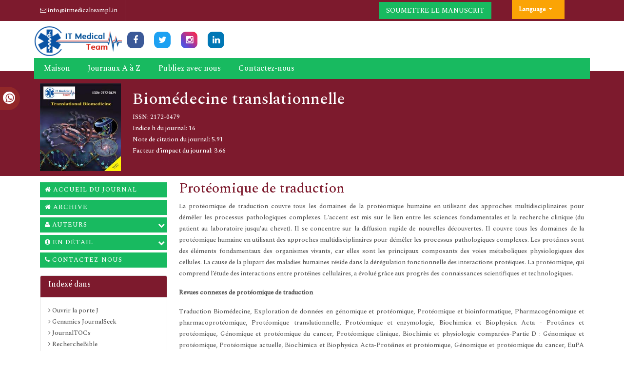

--- FILE ---
content_type: text/html; charset=UTF-8
request_url: https://french.itmedicalteam.pl/scholarly/translation-proteomics-journals-articles-ppts-list-6313.html
body_size: 6045
content:
<!DOCTYPE html>
<html>
<head>
<meta charset="utf-8">
<meta name="viewport" content="width=device-width, initial-scale=1">
<title>Prot&eacute;omique de traduction</title>
<meta name="keywords" content="Prot&eacute;omique de traduction, High Impact List of Articles, PPts, PPts">
<meta name="description" content="Prot&eacute;omique de traduction High Impact List of Articles PPts Journals, ">
<link rel="shortcut icon" href="/assets/images/ico.png" />
<meta http-equiv="Content-Language" content="fr">
<link rel="canonical" href="https://french.itmedicalteam.pl/scholarly/translation-proteomics-journals-articles-ppts-list-6313.html">
<link rel="alternate" href="https://french.itmedicalteam.pl/scholarly/translation-proteomics-journals-articles-ppts-list-6313.html" hreflang="fr-FR"/>
<meta name="google-site-verification" content="ubvYMtAKAtM0sJ9J3zODdUGOa_1dYfZMxzRIf6hCBCc" />
<meta name="ROBOTS" content="INDEX,FOLLOW">
<meta name="googlebot" content="INDEX,FOLLOW">
<meta http-equiv="X-UA-Compatible" content="IE=edge">
<link href="https://cdn.jsdelivr.net/npm/bootstrap@5.1.1/dist/css/bootstrap.min.css" rel="stylesheet">
<link rel="stylesheet" type="text/css" href="/assets/css/style.css">
<link rel="stylesheet" type="text/css" href="/assets/css/responsive.css">
<link rel="stylesheet" type="text/css" href="/assets/css/journalpage.css">
<link href="https://maxcdn.bootstrapcdn.com/font-awesome/4.3.0/css/font-awesome.min.css" rel="stylesheet">
<link href="https://fonts.googleapis.com/css2?family=Jost:ital@1&family=Lato&family=PT+Serif&family=Spectral:wght@500&family=Work+Sans:wght@500&display=swap" rel="stylesheet">
<link rel="stylesheet" href="https://cdnjs.cloudflare.com/ajax/libs/OwlCarousel2/2.3.4/assets/owl.carousel.min.css">
<script src="https://cdn.jsdelivr.net/npm/bootstrap@5.1.1/dist/js/bootstrap.bundle.min.js"></script>
 <script src="/assets/lib/js/popper.min.js"></script>
<script src="https://code.jquery.com/jquery-1.11.1.min.js"></script>
<script src="https://maxcdn.bootstrapcdn.com/bootstrap/4.0.0/js/bootstrap.min.js"></script>
<script src="https://cdnjs.cloudflare.com/ajax/libs/OwlCarousel2/2.3.4/owl.carousel.min.js"></script>

<!-- Global site tag (gtag.js) - Google Analytics -->
<script async src="https://pagead2.googlesyndication.com/pagead/js/adsbygoogle.js?client=ca-pub-8046643215361735" crossorigin="anonymous"></script>
<script async src="https://www.googletagmanager.com/gtag/js?id=UA-128633314-2"></script>
<script>
  window.dataLayer = window.dataLayer || [];
  function gtag(){dataLayer.push(arguments);}
  gtag('js', new Date());

  gtag('config', 'G-SSZ5XXVCK5');
</script>
</head>
<body>
<header>
    <div class="first-header">
        <div class="container">
            <div class="row">
                <div class="col-lg-6">
                    <ul class="nav first-header-list">
                        <li><a href="#"><i class="fa fa-envelope-o" aria-hidden="true"></i> info@itmedicalteampl.in</a></li>
                        <!-- <li><a href="#"><i class="fa fa-phone" aria-hidden="true"></i>+3253280176</a></li> -->
                    </ul>
                </div>
                <div class="col-lg-4 header-flex-column">
                    <ul class="nav">
                                                <li><a href="https://www.itmedicalteam.pl/submissions/translational-biomedicine.html" title="Cliquez ici">Soumettre le manuscrit</a></li>
                    </ul>
                </div>
			<!-- google  -->
			 <div class="col-lg-2">
			   <!---languages drop down---->
                <div class="nav-item dropdown multi_lang j_multi_lang">
                    <a class="nav-link dropdown-toggle" href="#" id="multi_lang" role="button" data-toggle="dropdown" aria-haspopup="true" aria-expanded="false">Language </a>
                    <div class="dropdown-menu" aria-labelledby="">
                                                <a class="dropdown-item" href="https://www.itmedicalteam.pl/scholarly/translation-proteomics-journals-articles-ppts-list-6313.html" title="English">
                            <img src="https://www.itmedicalteam.pl/admin/flags/usa.png">English                        </a>
                                                <a class="dropdown-item" href="https://spanish.itmedicalteam.pl/scholarly/translation-proteomics-journals-articles-ppts-list-6313.html" title="Spanish">
                            <img src="https://www.itmedicalteam.pl/admin/flags/spain.png">Spanish                        </a>
                                                <a class="dropdown-item" href="https://chinese.itmedicalteam.pl/scholarly/translation-proteomics-journals-articles-ppts-list-6313.html" title="Chinese">
                            <img src="https://www.itmedicalteam.pl/admin/flags/china.png">Chinese                        </a>
                                                <a class="dropdown-item" href="https://russian.itmedicalteam.pl/scholarly/translation-proteomics-journals-articles-ppts-list-6313.html" title="Russian">
                            <img src="https://www.itmedicalteam.pl/admin/flags/russia.png">Russian                        </a>
                                                <a class="dropdown-item" href="https://german.itmedicalteam.pl/scholarly/translation-proteomics-journals-articles-ppts-list-6313.html" title="German">
                            <img src="https://www.itmedicalteam.pl/admin/flags/germany.png">German                        </a>
                                                <a class="dropdown-item" href="https://japanese.itmedicalteam.pl/scholarly/translation-proteomics-journals-articles-ppts-list-6313.html" title="Japanese">
                            <img src="https://www.itmedicalteam.pl/admin/flags/japan.png">Japanese                        </a>
                                                <a class="dropdown-item" href="https://portuguese.itmedicalteam.pl/scholarly/translation-proteomics-journals-articles-ppts-list-6313.html" title="Portuguese">
                            <img src="https://www.itmedicalteam.pl/admin/flags/portugal.png">Portuguese                        </a>
                                                <a class="dropdown-item" href="https://hindi.itmedicalteam.pl/scholarly/translation-proteomics-journals-articles-ppts-list-6313.html" title="Hindi">
                            <img src="https://www.itmedicalteam.pl/admin/flags/india.png">Hindi                        </a>
                                                <a class="dropdown-item" href="https://telugu.itmedicalteam.pl/scholarly/translation-proteomics-journals-articles-ppts-list-6313.html" title="Telugu">
                            <img src="https://www.itmedicalteam.pl/admin/flags/india.png">Telugu                        </a>
                                                <a class="dropdown-item" href="https://tamil.itmedicalteam.pl/scholarly/translation-proteomics-journals-articles-ppts-list-6313.html" title="Tamil">
                            <img src="https://www.itmedicalteam.pl/admin/flags/india.png">Tamil                        </a>
                                            </div>
                </div>
                <!---languages drop down---->
			 </div>
			<!-- end google -->
            </div>
        </div>
    </div>
    <div>
        <div class="container">
            <div class="row">
                <div class="header-logo">
                    <nav class="navbar navbar-expand-lg p-0">
                        <a href="https://french.itmedicalteam.pl/" title="Cliquez ici"><img src="/assets/images/logo.png" alt=""></a>
                        <div class="nav social-icons align-items-center">
                            <a class="facebook" title="Cliquez ici" target="_blank" href="https://www.facebook.com/ITMEDTEAM1" rel="noopener"><i class="fa fa-facebook"></i></a>
                            <a class="twitter" title="Cliquez ici" target="_blank" href="https://twitter.com/ITMedical2" rel="noopener"><i class="fa fa-twitter"></i></a>
							<a class="instagram" target="_blank" href="https://www.instagram.com/itmedicalteampublisher/" rel="noopener"><i class="fa fa-instagram" aria-hidden="true"></i></a>					
                            <a class="linkedin" title="Cliquez ici" target="_blank" href="https://www.linkedin.com/company/it-medical-team" rel="noopener"><i class="fa fa-linkedin"></i></a>
                            <!-- <a class="google" title="Cliquez ici" target="_blank" href="#"><i class="fa fa-google-plus"></i></a> -->
                        </div>
                        <button class="navbar-toggler toggle-view" type="button" data-bs-toggle="collapse" data-bs-target="#mainNavbar">
                            <i class="fa fa-bars" aria-hidden="true"></i>
                        </button>
                        <div class="collapse navbar-collapse" id="mainNavbar">
                            <div class="header-menu">
                                <nav class="navbar navbar-expand-lg p-0">
                                    <ul class="navbar-nav header-links">
                                        <li class="nav-item">
                                            <a href="https://french.itmedicalteam.pl/" title="Cliquez ici">Maison</a>
                                        </li>
                                        <!--<li class="nav-item dropdown">
                                            <a class="dropdown-toggle own-journal" href="#" id="navbarDropdownMenuLink" data-toggle="dropdown" aria-haspopup="true" aria-expanded="false">
                                                Journals
                                            </a>
                                            <ul class="dropdown-menu custom-dropdown" aria-labelledby="navbarDropdownMenuLink">
                                                <li><a class="dropdown-item" href="#">A-Z Journals</a></li>
                                                <li><a class="dropdown-item" href="#">Browse By Subject</a></li>
                                            </ul>
                                        </li>-->
                                        <li class="nav-item">
                                            <a href="https://french.itmedicalteam.pl/open-access-journals-list.html" title="Cliquez ici">Journaux A à Z</a>
                                        </li>
                                        <li class="nav-item">
                                            <a href="https://french.itmedicalteam.pl/publish-with-us.html">Publiez avec nous</a>
                                        </li>
                                        <li class="nav-item">
                                            <a href="https://french.itmedicalteam.pl/contact-us.html">Contactez-nous</a>
                                        </li>
                                    </ul>
                                </nav>
                            </div>
                        </div>
                    </nav>
                </div>
            </div>
        </div>
    </div>
    <div class="whatup">
<ul>
<li><a href="tel:+44 7389646064">+44 7389646064<i class="fa fa-whatsapp" aria-hidden="true"></i></a></li>
</ul>
</div>
</header>

<section class="jounarl-heading-banner">
    <div class="container">
        <div class="row">
                        <div class="col-lg-2 col-sm-4">
                <div class="journal-header-image">
                    <img src="https://www.itmedicalteam.pl/admin/flyers/translational-biomedicine-flyer.jpg" alt="">
                </div>
            </div>
                        <div class="col-lg-10 col-sm-6 journal-header-flex">
                <div>
                    <h1 class='jounal_heading'>Biom&eacute;decine translationnelle</h1>
                    <ul class="list-unstyled">
                        <li>ISSN: 2172-0479</li>                                        <li class="col-lg-12">
                        Indice h du journal: 16<br />
                    </li>
                                                            <li class="col-lg-12">
                        Note de citation du journal: 5.91                    </li>
                    
                                        <li class="col-lg-12">
                        Facteur d’impact du journal: 3.66                    </li>
                                        </ul>
                </div>
            </div>
        </div>
    </div>
</section>
<script type="text/javascript">
function googleTranslateElementInit() {
  new google.translate.TranslateElement({pageLanguage: 'en'}, 'google_translate_element');
}
</script>

<script type="text/javascript" src="//translate.google.com/translate_a/element.js?cb=googleTranslateElementInit"></script>    <section>
        <div class="container">
            <div class="row">
              <div class="col-lg-3 py-2">
<style>
.card_link {
    color: white !important;
}

.card_link:hover {
    color: white !important;
    text-decoration: none !important;
    border-bottom: 1px solid yellow !important;
}
</style>
    
    <ul class="journal-nav">
        <a href="https://french.itmedicalteam.pl/translational-biomedicine.html" title="Cliquez ici">
            <li><i class="fa fa-home" aria-hidden="true"></i> Accueil du journal</li>
        </a>
        <a href="https://french.itmedicalteam.pl/translational-biomedicine/archive.html" title="Cliquez ici">
            <li><i class="fa fa-home" aria-hidden="true"></i> Archive</li>
        </a>    
        <div class="tab-content tab-space">
            <div class="tab-pane active" id="dashboard-1">
                <div id="accordion1" class="faq_question">                    
                    <li data-toggle="collapse" href="#collapsetwo" aria-expanded="false" aria-controls="collapsetwo" class="icon">
                        <div class="animation animated fadeInUp" data-animation="fadeInUp" data-animation-delay="0.4s" style="animation-delay: 0.4s; opacity: 1;">
                            <div id="headingtwo">
                                <a><i class="fa fa-user" aria-hidden="true"></i> Auteurs</a>
                            </div>
                            <div id="collapsetwo" class="collapse" aria-labelledby="headingtwo" data-parent="#accordion1" style="">
                                <div class="text-justify">
                                    <ul class="journal-subnav">
                                        <a href="https://french.itmedicalteam.pl/translational-biomedicine/author-guidelines.html" title="Cliquez ici">
                                            <li>Lignes directrices pour les auteurs</li>
                                        </a>
                                        <a href="https://french.itmedicalteam.pl/translational-biomedicine/submit-manuscript.html" title="Cliquez ici">
                                            <li>Soumettre le manuscrit</li>
                                        </a>
                                    </ul>
                                </div>
                            </div>
                        </div>
                    </li>    
                    <li class="collapsed icon" data-toggle="collapse" href="#collapseThree" aria-expanded="false" aria-controls="collapseThree">
                        <div class="animation animated fadeInUp" data-animation="fadeInUp" data-animation-delay="0.8s" style="animation-delay: 0.8s; opacity: 1;">
                            <div id="headingThree">
                                <a><i class="fa fa-info-circle" aria-hidden="true"></i> En détail</a>
                            </div>
                            <div id="collapseThree" class="collapse" aria-labelledby="headingThree" data-parent="#accordion1">
                                <div class="text-justify">
                                    <ul class="journal-subnav">
                                        <a href="https://french.itmedicalteam.pl/translational-biomedicine/aims-and-scope.html" title="Cliquez ici">
                                            <li>Objectif et portée</li>
                                        </a>
                                        <a href="https://french.itmedicalteam.pl/translational-biomedicine/ethical-malpractices.html" title="Cliquez ici">
                                            <li>Éthique de la publication</li>
                                        </a>
                                        <a href="https://french.itmedicalteam.pl/translational-biomedicine/peer-review-process.html" title="Cliquez ici">
                                            <li>Processus d'examen par les pairs</li>
                                        </a>
                                        <a href="https://french.itmedicalteam.pl/translational-biomedicine/copyright.html" title="Cliquez ici">
                                            <li>droits d'auteur</li>
                                        </a>
                                    </ul>
                                </div>
                            </div>
                        </div>
                    </li>
                </div>
            </div>
        </div>
        <a href="https://french.itmedicalteam.pl/translational-biomedicine/contact.html" title="Cliquez ici">
            <li><i class="fa fa-phone" aria-hidden="true"></i> Contactez-nous</li>
        </a>
    </ul> 
<!-------left menu end---->  

        <div class="card mb-3">
        <div class="card-header custom-header">
            <h6>Indexé dans</h6>
        </div>
        <div class="card-body custom-body card-scroll">
            <ul class="list-unstyled index-list">
                                <li><i class="fa fa-angle-right"></i> Ouvrir la porte J </li>
                                <li><i class="fa fa-angle-right"></i> Genamics JournalSeek </li>
                                <li><i class="fa fa-angle-right"></i> JournalTOCs </li>
                                <li><i class="fa fa-angle-right"></i> RechercheBible </li>
                                <li><i class="fa fa-angle-right"></i> Le facteur d&#39;impact global (GIF) </li>
                                <li><i class="fa fa-angle-right"></i> Infrastructure nationale des connaissances en Chine (CNKI) </li>
                                <li><i class="fa fa-angle-right"></i> CiteFactor </li>
                                <li><i class="fa fa-angle-right"></i> Scimago </li>
                                <li><i class="fa fa-angle-right"></i> Biblioth&egrave;que des revues &eacute;lectroniques </li>
                                <li><i class="fa fa-angle-right"></i> R&eacute;pertoire d&#39;indexation des revues de recherche (DRJI) </li>
                                <li><i class="fa fa-angle-right"></i> OCLC - WorldCat </li>
                                <li><i class="fa fa-angle-right"></i> Invocation de Proqu&ecirc;te </li>
                                <li><i class="fa fa-angle-right"></i> Publions </li>
                                <li><i class="fa fa-angle-right"></i> MIAR </li>
                                <li><i class="fa fa-angle-right"></i> Commission des bourses universitaires </li>
                                <li><i class="fa fa-angle-right"></i> Fondation genevoise pour la formation et la recherche m&eacute;dicales </li>
                                <li><i class="fa fa-angle-right"></i> Google&nbsp;Scholar </li>
                                <li><i class="fa fa-angle-right"></i> SHERPA ROM&Eacute;O </li>
                                <li><i class="fa fa-angle-right"></i> Laboratoires secrets des moteurs de recherche </li>
                                <li><i class="fa fa-angle-right"></i> ResearchGate </li>
                            </ul>
        </div>
        <div class="card-footer custom-card-footer text-end">
            <a href="https://french.itmedicalteam.pl/translational-biomedicine/indexing.html">Voir plus <i class="fa fa-long-arrow-right" aria-hidden="true"></i></a>
        </div>
    </div>

<div class="card mb-3">
    <div class="card-header custom-header">
        <h6>Partager cette page</h6>
    </div>
    <div class="card-body left-bar-social-links">
        <ul class="nav social-icons">
            <li><a class="nav-link facebook" href="https://www.facebook.com/sharer.php?u=https://french.itmedicalteam.pl/scholarly/translation-proteomics-journals-articles-ppts-list-6313.html" target="_blank" rel="noopener" title="Cliquez ici"><i class="fa fa-facebook"></i></a></li>
            <li><a class="nav-link twitter" href="https://twitter.com/share?url=https://french.itmedicalteam.pl/scholarly/translation-proteomics-journals-articles-ppts-list-6313.html" target="_blank" rel="noopener" title="Cliquez ici"><i class="fa fa-twitter"></i></a></li>
            <li><a class="nav-link linkedin" href="https://www.linkedin.com/shareArticle?mini=true&url=https://french.itmedicalteam.pl/scholarly/translation-proteomics-journals-articles-ppts-list-6313.html" target="_blank" rel="noopener" title="Cliquez ici"><i class="fa fa-linkedin"></i></a></li>
            <li><a class="nav-link google" href="https://pinterest.com/pin/create/button/?url=https://french.itmedicalteam.pl/scholarly/translation-proteomics-journals-articles-ppts-list-6313.html" target="_blank" rel="noopener" title="Cliquez ici"><i class="fa fa-pinterest"></i></a></li>
            <li><a class="nav-link" href="https://www.blogger.com/blog-this.g?u=https://french.itmedicalteam.pl/scholarly/translation-proteomics-journals-articles-ppts-list-6313.html" target="_blank" rel="noopener" title="Cliquez ici"><i class="fa fa-blogger"></i></a></li>
        </ul>
    </div>
</div>
</div>                    <div class="col-lg-9 py-2">
                <h1 class="heading-journals">Prot&eacute;omique de traduction</h1>    
                    
                    <p style="text-align: justify;"><font style="vertical-align: inherit;"><font style="vertical-align: inherit;">La prot&eacute;omique de traduction couvre tous les domaines de la prot&eacute;omique humaine en utilisant des approches multidisciplinaires pour d&eacute;m&ecirc;ler les processus pathologiques complexes. </font><font style="vertical-align: inherit;">L&#39;accent est mis sur le lien entre les sciences fondamentales et la recherche clinique (du patient au laboratoire jusqu&#39;au chevet). </font><font style="vertical-align: inherit;">Il se concentre sur la diffusion rapide de nouvelles d&eacute;couvertes. </font><font style="vertical-align: inherit;">Il couvre tous les domaines de la prot&eacute;omique humaine en utilisant des approches multidisciplinaires pour d&eacute;m&ecirc;ler les processus pathologiques complexes. Les prot&eacute;ines sont des &eacute;l&eacute;ments fondamentaux des organismes vivants, car elles sont les principaux composants des voies m&eacute;taboliques physiologiques des cellules. </font><font style="vertical-align: inherit;">La cause de la plupart des maladies humaines r&eacute;side dans la d&eacute;r&eacute;gulation fonctionnelle des interactions prot&eacute;iques. </font><font style="vertical-align: inherit;">La prot&eacute;omique, qui comprend l&rsquo;&eacute;tude des interactions entre prot&eacute;ines cellulaires, a &eacute;volu&eacute; gr&acirc;ce aux progr&egrave;s des connaissances scientifiques et technologiques.</font></font></p>

<p style="text-align: justify;"><strong><font style="vertical-align: inherit;"><font style="vertical-align: inherit;">Revues connexes de prot&eacute;omique de traduction</font></font></strong></p>

<p style="text-align: justify;"><font style="vertical-align: inherit;"><font style="vertical-align: inherit;">Traduction Biom&eacute;decine, Exploration de donn&eacute;es en g&eacute;nomique et prot&eacute;omique, Prot&eacute;omique et bioinformatique, Pharmacog&eacute;nomique et pharmacoprot&eacute;omique, Prot&eacute;omique translationnelle, Prot&eacute;omique et enzymologie, Biochimica et Biophysica Acta - Prot&eacute;ines et prot&eacute;omique, G&eacute;nomique et prot&eacute;omique du cancer, Prot&eacute;omique clinique, Biochimie et physiologie compar&eacute;es-Partie D&nbsp;: G&eacute;nomique et prot&eacute;omique, Prot&eacute;omique actuelle, Biochimica et Biophysica Acta-Prot&eacute;ines et prot&eacute;omique, G&eacute;nomique et prot&eacute;omique du cancer, EuPA Open Proteomics, Expert Review of Proteomics, Genomics Proteomics Bioinformatics, Journal of Proteomics, Journal of Proteomics and Bioinformatics, Molecular and Cellular Proteomics, Ouvert Journal de prot&eacute;omique, Prot&eacute;omique</font></font></p>                </div>
            </div>
        </div>
    </section>    
<section>
    <footer>
        <div class="custom-footer">
            <div class="container">
                <div class="row">
                    <div class="col-md-4 md-margin-bottom-40">
                        <a href="https://french.itmedicalteam.pl/" title="Cliquez ici"><img id="logo-footer" src="/assets/images/footer-logo.png" alt="" width="50%"></a>
                        <p class="py-3"><p>L'équipe IT Medical est une source internationale en accès libre pour la recherche médicale, clinique et préclinique. Son objectif est de publier du matériel de la plus haute qualité, tant clinique que scientifique, sur tous les aspects de la médecine.</p></p>
                    </div>
                    <div class="col-md-3 md-margin-bottom-40">
                        <div class="headline">
                            <h2>Liens utiles</h2>
                        </div>
                        <ul class="list-unstyled link-list">
                            <li><a href="https://french.itmedicalteam.pl/" title="Cliquez ici">Maison</a><i class="fa fa-angle-right"></i></li>
                            <li><a href="https://french.itmedicalteam.pl/open-access-journals-list.html" title="Cliquez ici">Journaux A à Z</a><i class="fa fa-angle-right"></i></li>
                            <li><a href="https://french.itmedicalteam.pl/publish-with-us.html" title="Cliquez ici">Publiez avec nous</a><i class="fa fa-angle-right"></i></li>
                            <li><a href="https://french.itmedicalteam.pl/contact-us.html" title="Cliquez ici">Contactez-nous</a><i class="fa fa-angle-right"></i></li>
                        </ul>
                    </div>
                    <div class="col-md-5 map-img md-margin-bottom-40">
                        <div class="headline">
                            <h2>Contactez-nous</h2>
                        </div>
                        <p>Adresse :<br /> Bureau 317 Boundary House
,<br />Route du terrain de cricket, Uxbridge,<br />UB8 1QG, Londres Royaume-Uni</p>                    </div>
                </div>
            </div>
        </div>
        <div class="copyright">
            <div class="container">
                <div class="row">
                    <div class="col-md-12">
                        <p>
                            droits d'auteur &copy; 2026 Équipe médicale informatique                        </p>
                    </div>
                </div>
            </div>
        </div>
    </footer>
    <a download="" id="back-to-top" href="#" class="btn btn-dark btn-lg back-to-top text-white" role="button">
        <i class="fa fa-chevron-up"></i>
    </a>
	
	</section>

<!-- top-to-bottom script -->
  <script>
    $('[data-toggle="popover"]').popover();
    
   
</script>
<script type="text/javascript">
$('.owl-carousel').owlCarousel({
    loop: true,
    margin: 10,
    autoplay: true,
    nav: true,
    navText: ["<div class='fa fa-chevron-left prev-slide'></div>", "<div class='fa fa-chevron-right next-slide'></div>"],
    responsive: {
        0: {
            items: 1
        },
        600: {
            items: 3
        },
        1000: {
            items: 5
        }
    }
})
$(document).ready(function() {
    $(window).scroll(function() {
        if ($(this).scrollTop() > 50) {
            $("#back-to-top").fadeIn();
        } else {
            $("#back-to-top").fadeOut();
        }
    });
    // scroll body to 0px on click
    $("#back-to-top").click(function() {
        $("body,html").animate({
                scrollTop: 0,
            },
            400
        );
        return false;
    });
});

</script>
<!-- top-to-bottom script -->
    
<script defer src="https://static.cloudflareinsights.com/beacon.min.js/vcd15cbe7772f49c399c6a5babf22c1241717689176015" integrity="sha512-ZpsOmlRQV6y907TI0dKBHq9Md29nnaEIPlkf84rnaERnq6zvWvPUqr2ft8M1aS28oN72PdrCzSjY4U6VaAw1EQ==" data-cf-beacon='{"version":"2024.11.0","token":"50667b77700e4e5f9d41b569aedf5b67","r":1,"server_timing":{"name":{"cfCacheStatus":true,"cfEdge":true,"cfExtPri":true,"cfL4":true,"cfOrigin":true,"cfSpeedBrain":true},"location_startswith":null}}' crossorigin="anonymous"></script>
</body>
</html>

--- FILE ---
content_type: text/html; charset=utf-8
request_url: https://www.google.com/recaptcha/api2/aframe
body_size: 267
content:
<!DOCTYPE HTML><html><head><meta http-equiv="content-type" content="text/html; charset=UTF-8"></head><body><script nonce="uWvLHrqxpVxtE7q3o2wuaQ">/** Anti-fraud and anti-abuse applications only. See google.com/recaptcha */ try{var clients={'sodar':'https://pagead2.googlesyndication.com/pagead/sodar?'};window.addEventListener("message",function(a){try{if(a.source===window.parent){var b=JSON.parse(a.data);var c=clients[b['id']];if(c){var d=document.createElement('img');d.src=c+b['params']+'&rc='+(localStorage.getItem("rc::a")?sessionStorage.getItem("rc::b"):"");window.document.body.appendChild(d);sessionStorage.setItem("rc::e",parseInt(sessionStorage.getItem("rc::e")||0)+1);localStorage.setItem("rc::h",'1769757686721');}}}catch(b){}});window.parent.postMessage("_grecaptcha_ready", "*");}catch(b){}</script></body></html>